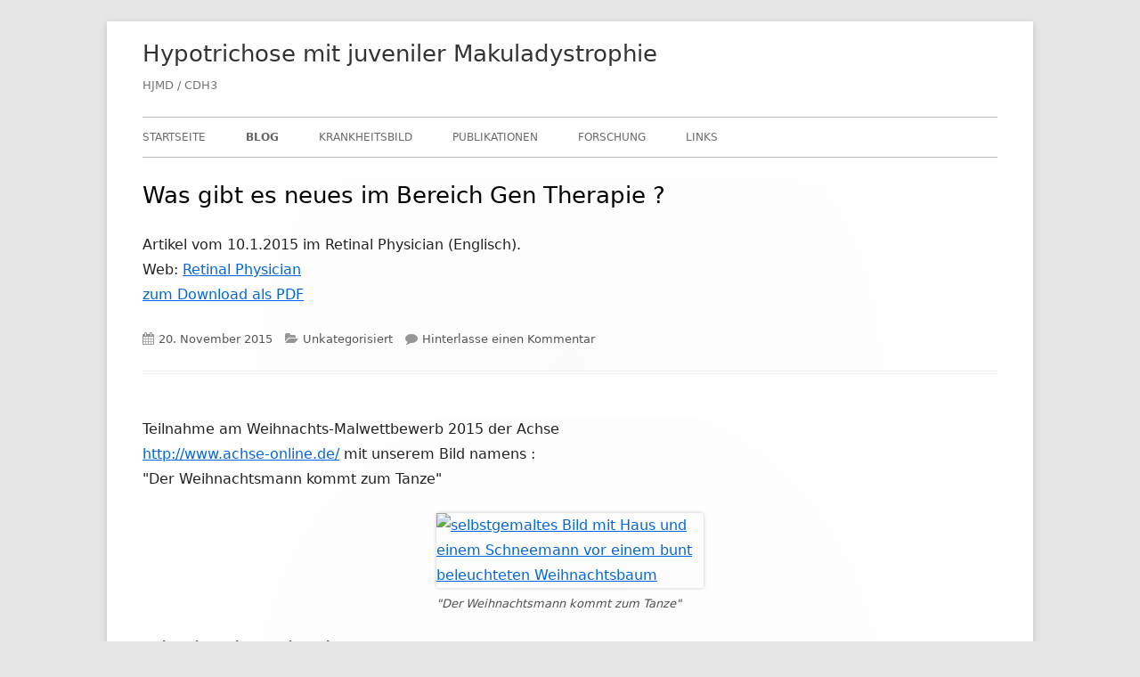

--- FILE ---
content_type: text/html; charset=UTF-8
request_url: https://www.hjmd.de/blog/page/22/
body_size: 12659
content:
<!doctype html>


<!--[if IE 8]>
<html class="ie ie8 no-js" lang="de">
<![endif]-->

<!--[if !(IE 8)]><!-->
<html lang="de" class="no-js">
<!--<![endif]-->
<head>
<!-- Global site tag (gtag.js) - Google Analytics -->
<script async src="https://www.googletagmanager.com/gtag/js?id=UA-137382553-1"></script>
<script>
  window.dataLayer = window.dataLayer || [];
  function gtag(){dataLayer.push(arguments);}
  gtag('js', new Date());

  gtag('config', 'UA-137382553-1');
</script>

<!-- Global site tag (gtag.js) - Google Analytics -->
<script async src="https://www.googletagmanager.com/gtag/js?id=UA-137382553-1"></script>
<script>
  window.dataLayer = window.dataLayer || [];
  function gtag(){dataLayer.push(arguments);}
  gtag('js', new Date());

  gtag('config', 'UA-137382553-1');
</script>


<meta charset="UTF-8" />
<meta name="viewport" content="width=device-width" />
<link rel="profile" href="http://gmpg.org/xfn/11" />
<link rel="profile" href="http://microformats.org/profile/specs" />
<link rel="profile" href="http://microformats.org/profile/hatom" />


<script>(function(html){html.className = html.className.replace(/\bno-js\b/,'js')})(document.documentElement);</script>
<title>Blog &#8211; Seite 22 &#8211; Hypotrichose mit juveniler Makuladystrophie</title>
<meta name='robots' content='max-image-preview:large' />

		<!-- Meta Tag Manager -->
		<meta name="description" content="Hypotrichose mit juveniler Makuladistrophie,ein äußerst seltenes Krankheitsbild  gekennzeichnet durch spärlichen Haarwuchs von Geburt an und fortschreitender  Makuladegeneration" />
		<meta name="keywords" content="Hypotrichose, Makuladystrophie, Hypotrichose mit juveniler Makuladistrophie, HJMD, CDH3, P-Cadherin, Pigmentepithelverschiebung, Exon skipping, CRISPR/Cas, Gentherapie, Stop-Codon, Read Through Therapie, Nonsens Mutation, Translational read-through, nonsense mutations, retinal disorders, rare desease, Ataluren, retinal pigment epithelial cell, Translarna, nonsene mediated mRNA-decay, trunkiertes Protein" />
		<meta name="robots" content="index, follow" />
		<meta name="page-topic" content="Medizin" />
		<meta name="revisit-after" content="3 month" />
		<meta name="page-type" content="Private Homepage" />
		<meta name="content-language" content="de" />
		<!-- / Meta Tag Manager -->
<link rel="alternate" type="application/rss+xml" title="Hypotrichose mit juveniler Makuladystrophie &raquo; Feed" href="https://www.hjmd.de/feed/" />
<link rel="alternate" type="application/rss+xml" title="Hypotrichose mit juveniler Makuladystrophie &raquo; Kommentar-Feed" href="https://www.hjmd.de/comments/feed/" />
<style id='wp-img-auto-sizes-contain-inline-css' type='text/css'>
img:is([sizes=auto i],[sizes^="auto," i]){contain-intrinsic-size:3000px 1500px}
/*# sourceURL=wp-img-auto-sizes-contain-inline-css */
</style>
<style id='wp-emoji-styles-inline-css' type='text/css'>

	img.wp-smiley, img.emoji {
		display: inline !important;
		border: none !important;
		box-shadow: none !important;
		height: 1em !important;
		width: 1em !important;
		margin: 0 0.07em !important;
		vertical-align: -0.1em !important;
		background: none !important;
		padding: 0 !important;
	}
/*# sourceURL=wp-emoji-styles-inline-css */
</style>
<style id='wp-block-library-inline-css' type='text/css'>
:root{--wp-block-synced-color:#7a00df;--wp-block-synced-color--rgb:122,0,223;--wp-bound-block-color:var(--wp-block-synced-color);--wp-editor-canvas-background:#ddd;--wp-admin-theme-color:#007cba;--wp-admin-theme-color--rgb:0,124,186;--wp-admin-theme-color-darker-10:#006ba1;--wp-admin-theme-color-darker-10--rgb:0,107,160.5;--wp-admin-theme-color-darker-20:#005a87;--wp-admin-theme-color-darker-20--rgb:0,90,135;--wp-admin-border-width-focus:2px}@media (min-resolution:192dpi){:root{--wp-admin-border-width-focus:1.5px}}.wp-element-button{cursor:pointer}:root .has-very-light-gray-background-color{background-color:#eee}:root .has-very-dark-gray-background-color{background-color:#313131}:root .has-very-light-gray-color{color:#eee}:root .has-very-dark-gray-color{color:#313131}:root .has-vivid-green-cyan-to-vivid-cyan-blue-gradient-background{background:linear-gradient(135deg,#00d084,#0693e3)}:root .has-purple-crush-gradient-background{background:linear-gradient(135deg,#34e2e4,#4721fb 50%,#ab1dfe)}:root .has-hazy-dawn-gradient-background{background:linear-gradient(135deg,#faaca8,#dad0ec)}:root .has-subdued-olive-gradient-background{background:linear-gradient(135deg,#fafae1,#67a671)}:root .has-atomic-cream-gradient-background{background:linear-gradient(135deg,#fdd79a,#004a59)}:root .has-nightshade-gradient-background{background:linear-gradient(135deg,#330968,#31cdcf)}:root .has-midnight-gradient-background{background:linear-gradient(135deg,#020381,#2874fc)}:root{--wp--preset--font-size--normal:16px;--wp--preset--font-size--huge:42px}.has-regular-font-size{font-size:1em}.has-larger-font-size{font-size:2.625em}.has-normal-font-size{font-size:var(--wp--preset--font-size--normal)}.has-huge-font-size{font-size:var(--wp--preset--font-size--huge)}.has-text-align-center{text-align:center}.has-text-align-left{text-align:left}.has-text-align-right{text-align:right}.has-fit-text{white-space:nowrap!important}#end-resizable-editor-section{display:none}.aligncenter{clear:both}.items-justified-left{justify-content:flex-start}.items-justified-center{justify-content:center}.items-justified-right{justify-content:flex-end}.items-justified-space-between{justify-content:space-between}.screen-reader-text{border:0;clip-path:inset(50%);height:1px;margin:-1px;overflow:hidden;padding:0;position:absolute;width:1px;word-wrap:normal!important}.screen-reader-text:focus{background-color:#ddd;clip-path:none;color:#444;display:block;font-size:1em;height:auto;left:5px;line-height:normal;padding:15px 23px 14px;text-decoration:none;top:5px;width:auto;z-index:100000}html :where(.has-border-color){border-style:solid}html :where([style*=border-top-color]){border-top-style:solid}html :where([style*=border-right-color]){border-right-style:solid}html :where([style*=border-bottom-color]){border-bottom-style:solid}html :where([style*=border-left-color]){border-left-style:solid}html :where([style*=border-width]){border-style:solid}html :where([style*=border-top-width]){border-top-style:solid}html :where([style*=border-right-width]){border-right-style:solid}html :where([style*=border-bottom-width]){border-bottom-style:solid}html :where([style*=border-left-width]){border-left-style:solid}html :where(img[class*=wp-image-]){height:auto;max-width:100%}:where(figure){margin:0 0 1em}html :where(.is-position-sticky){--wp-admin--admin-bar--position-offset:var(--wp-admin--admin-bar--height,0px)}@media screen and (max-width:600px){html :where(.is-position-sticky){--wp-admin--admin-bar--position-offset:0px}}

/*# sourceURL=wp-block-library-inline-css */
</style><style id='global-styles-inline-css' type='text/css'>
:root{--wp--preset--aspect-ratio--square: 1;--wp--preset--aspect-ratio--4-3: 4/3;--wp--preset--aspect-ratio--3-4: 3/4;--wp--preset--aspect-ratio--3-2: 3/2;--wp--preset--aspect-ratio--2-3: 2/3;--wp--preset--aspect-ratio--16-9: 16/9;--wp--preset--aspect-ratio--9-16: 9/16;--wp--preset--color--black: #000000;--wp--preset--color--cyan-bluish-gray: #abb8c3;--wp--preset--color--white: #ffffff;--wp--preset--color--pale-pink: #f78da7;--wp--preset--color--vivid-red: #cf2e2e;--wp--preset--color--luminous-vivid-orange: #ff6900;--wp--preset--color--luminous-vivid-amber: #fcb900;--wp--preset--color--light-green-cyan: #7bdcb5;--wp--preset--color--vivid-green-cyan: #00d084;--wp--preset--color--pale-cyan-blue: #8ed1fc;--wp--preset--color--vivid-cyan-blue: #0693e3;--wp--preset--color--vivid-purple: #9b51e0;--wp--preset--gradient--vivid-cyan-blue-to-vivid-purple: linear-gradient(135deg,rgb(6,147,227) 0%,rgb(155,81,224) 100%);--wp--preset--gradient--light-green-cyan-to-vivid-green-cyan: linear-gradient(135deg,rgb(122,220,180) 0%,rgb(0,208,130) 100%);--wp--preset--gradient--luminous-vivid-amber-to-luminous-vivid-orange: linear-gradient(135deg,rgb(252,185,0) 0%,rgb(255,105,0) 100%);--wp--preset--gradient--luminous-vivid-orange-to-vivid-red: linear-gradient(135deg,rgb(255,105,0) 0%,rgb(207,46,46) 100%);--wp--preset--gradient--very-light-gray-to-cyan-bluish-gray: linear-gradient(135deg,rgb(238,238,238) 0%,rgb(169,184,195) 100%);--wp--preset--gradient--cool-to-warm-spectrum: linear-gradient(135deg,rgb(74,234,220) 0%,rgb(151,120,209) 20%,rgb(207,42,186) 40%,rgb(238,44,130) 60%,rgb(251,105,98) 80%,rgb(254,248,76) 100%);--wp--preset--gradient--blush-light-purple: linear-gradient(135deg,rgb(255,206,236) 0%,rgb(152,150,240) 100%);--wp--preset--gradient--blush-bordeaux: linear-gradient(135deg,rgb(254,205,165) 0%,rgb(254,45,45) 50%,rgb(107,0,62) 100%);--wp--preset--gradient--luminous-dusk: linear-gradient(135deg,rgb(255,203,112) 0%,rgb(199,81,192) 50%,rgb(65,88,208) 100%);--wp--preset--gradient--pale-ocean: linear-gradient(135deg,rgb(255,245,203) 0%,rgb(182,227,212) 50%,rgb(51,167,181) 100%);--wp--preset--gradient--electric-grass: linear-gradient(135deg,rgb(202,248,128) 0%,rgb(113,206,126) 100%);--wp--preset--gradient--midnight: linear-gradient(135deg,rgb(2,3,129) 0%,rgb(40,116,252) 100%);--wp--preset--font-size--small: 13px;--wp--preset--font-size--medium: 20px;--wp--preset--font-size--large: 36px;--wp--preset--font-size--x-large: 42px;--wp--preset--spacing--20: 0.44rem;--wp--preset--spacing--30: 0.67rem;--wp--preset--spacing--40: 1rem;--wp--preset--spacing--50: 1.5rem;--wp--preset--spacing--60: 2.25rem;--wp--preset--spacing--70: 3.38rem;--wp--preset--spacing--80: 5.06rem;--wp--preset--shadow--natural: 6px 6px 9px rgba(0, 0, 0, 0.2);--wp--preset--shadow--deep: 12px 12px 50px rgba(0, 0, 0, 0.4);--wp--preset--shadow--sharp: 6px 6px 0px rgba(0, 0, 0, 0.2);--wp--preset--shadow--outlined: 6px 6px 0px -3px rgb(255, 255, 255), 6px 6px rgb(0, 0, 0);--wp--preset--shadow--crisp: 6px 6px 0px rgb(0, 0, 0);}:where(.is-layout-flex){gap: 0.5em;}:where(.is-layout-grid){gap: 0.5em;}body .is-layout-flex{display: flex;}.is-layout-flex{flex-wrap: wrap;align-items: center;}.is-layout-flex > :is(*, div){margin: 0;}body .is-layout-grid{display: grid;}.is-layout-grid > :is(*, div){margin: 0;}:where(.wp-block-columns.is-layout-flex){gap: 2em;}:where(.wp-block-columns.is-layout-grid){gap: 2em;}:where(.wp-block-post-template.is-layout-flex){gap: 1.25em;}:where(.wp-block-post-template.is-layout-grid){gap: 1.25em;}.has-black-color{color: var(--wp--preset--color--black) !important;}.has-cyan-bluish-gray-color{color: var(--wp--preset--color--cyan-bluish-gray) !important;}.has-white-color{color: var(--wp--preset--color--white) !important;}.has-pale-pink-color{color: var(--wp--preset--color--pale-pink) !important;}.has-vivid-red-color{color: var(--wp--preset--color--vivid-red) !important;}.has-luminous-vivid-orange-color{color: var(--wp--preset--color--luminous-vivid-orange) !important;}.has-luminous-vivid-amber-color{color: var(--wp--preset--color--luminous-vivid-amber) !important;}.has-light-green-cyan-color{color: var(--wp--preset--color--light-green-cyan) !important;}.has-vivid-green-cyan-color{color: var(--wp--preset--color--vivid-green-cyan) !important;}.has-pale-cyan-blue-color{color: var(--wp--preset--color--pale-cyan-blue) !important;}.has-vivid-cyan-blue-color{color: var(--wp--preset--color--vivid-cyan-blue) !important;}.has-vivid-purple-color{color: var(--wp--preset--color--vivid-purple) !important;}.has-black-background-color{background-color: var(--wp--preset--color--black) !important;}.has-cyan-bluish-gray-background-color{background-color: var(--wp--preset--color--cyan-bluish-gray) !important;}.has-white-background-color{background-color: var(--wp--preset--color--white) !important;}.has-pale-pink-background-color{background-color: var(--wp--preset--color--pale-pink) !important;}.has-vivid-red-background-color{background-color: var(--wp--preset--color--vivid-red) !important;}.has-luminous-vivid-orange-background-color{background-color: var(--wp--preset--color--luminous-vivid-orange) !important;}.has-luminous-vivid-amber-background-color{background-color: var(--wp--preset--color--luminous-vivid-amber) !important;}.has-light-green-cyan-background-color{background-color: var(--wp--preset--color--light-green-cyan) !important;}.has-vivid-green-cyan-background-color{background-color: var(--wp--preset--color--vivid-green-cyan) !important;}.has-pale-cyan-blue-background-color{background-color: var(--wp--preset--color--pale-cyan-blue) !important;}.has-vivid-cyan-blue-background-color{background-color: var(--wp--preset--color--vivid-cyan-blue) !important;}.has-vivid-purple-background-color{background-color: var(--wp--preset--color--vivid-purple) !important;}.has-black-border-color{border-color: var(--wp--preset--color--black) !important;}.has-cyan-bluish-gray-border-color{border-color: var(--wp--preset--color--cyan-bluish-gray) !important;}.has-white-border-color{border-color: var(--wp--preset--color--white) !important;}.has-pale-pink-border-color{border-color: var(--wp--preset--color--pale-pink) !important;}.has-vivid-red-border-color{border-color: var(--wp--preset--color--vivid-red) !important;}.has-luminous-vivid-orange-border-color{border-color: var(--wp--preset--color--luminous-vivid-orange) !important;}.has-luminous-vivid-amber-border-color{border-color: var(--wp--preset--color--luminous-vivid-amber) !important;}.has-light-green-cyan-border-color{border-color: var(--wp--preset--color--light-green-cyan) !important;}.has-vivid-green-cyan-border-color{border-color: var(--wp--preset--color--vivid-green-cyan) !important;}.has-pale-cyan-blue-border-color{border-color: var(--wp--preset--color--pale-cyan-blue) !important;}.has-vivid-cyan-blue-border-color{border-color: var(--wp--preset--color--vivid-cyan-blue) !important;}.has-vivid-purple-border-color{border-color: var(--wp--preset--color--vivid-purple) !important;}.has-vivid-cyan-blue-to-vivid-purple-gradient-background{background: var(--wp--preset--gradient--vivid-cyan-blue-to-vivid-purple) !important;}.has-light-green-cyan-to-vivid-green-cyan-gradient-background{background: var(--wp--preset--gradient--light-green-cyan-to-vivid-green-cyan) !important;}.has-luminous-vivid-amber-to-luminous-vivid-orange-gradient-background{background: var(--wp--preset--gradient--luminous-vivid-amber-to-luminous-vivid-orange) !important;}.has-luminous-vivid-orange-to-vivid-red-gradient-background{background: var(--wp--preset--gradient--luminous-vivid-orange-to-vivid-red) !important;}.has-very-light-gray-to-cyan-bluish-gray-gradient-background{background: var(--wp--preset--gradient--very-light-gray-to-cyan-bluish-gray) !important;}.has-cool-to-warm-spectrum-gradient-background{background: var(--wp--preset--gradient--cool-to-warm-spectrum) !important;}.has-blush-light-purple-gradient-background{background: var(--wp--preset--gradient--blush-light-purple) !important;}.has-blush-bordeaux-gradient-background{background: var(--wp--preset--gradient--blush-bordeaux) !important;}.has-luminous-dusk-gradient-background{background: var(--wp--preset--gradient--luminous-dusk) !important;}.has-pale-ocean-gradient-background{background: var(--wp--preset--gradient--pale-ocean) !important;}.has-electric-grass-gradient-background{background: var(--wp--preset--gradient--electric-grass) !important;}.has-midnight-gradient-background{background: var(--wp--preset--gradient--midnight) !important;}.has-small-font-size{font-size: var(--wp--preset--font-size--small) !important;}.has-medium-font-size{font-size: var(--wp--preset--font-size--medium) !important;}.has-large-font-size{font-size: var(--wp--preset--font-size--large) !important;}.has-x-large-font-size{font-size: var(--wp--preset--font-size--x-large) !important;}
/*# sourceURL=global-styles-inline-css */
</style>

<style id='classic-theme-styles-inline-css' type='text/css'>
/*! This file is auto-generated */
.wp-block-button__link{color:#fff;background-color:#32373c;border-radius:9999px;box-shadow:none;text-decoration:none;padding:calc(.667em + 2px) calc(1.333em + 2px);font-size:1.125em}.wp-block-file__button{background:#32373c;color:#fff;text-decoration:none}
/*# sourceURL=/wp-includes/css/classic-themes.min.css */
</style>
<link rel='stylesheet' id='ui-font-css' href='https://www.hjmd.de/wp-content/plugins/wp-accessibility/toolbar/fonts/css/a11y-toolbar.css?ver=2.3.0' type='text/css' media='all' />
<link rel='stylesheet' id='wpa-toolbar-css' href='https://www.hjmd.de/wp-content/plugins/wp-accessibility/toolbar/css/a11y.css?ver=2.3.0' type='text/css' media='all' />
<style id='wpa-toolbar-inline-css' type='text/css'>
.a11y-toolbar ul li button { font-size: 1.5em !important; }
/*# sourceURL=wpa-toolbar-inline-css */
</style>
<link rel='stylesheet' id='ui-fontsize.css-css' href='https://www.hjmd.de/wp-content/plugins/wp-accessibility/toolbar/css/a11y-fontsize.css?ver=2.3.0' type='text/css' media='all' />
<style id='ui-fontsize.css-inline-css' type='text/css'>
html { --wpa-font-size: clamp( 24px, 1.5rem, 36px ); --wpa-h1-size : clamp( 48px, 3rem, 72px ); --wpa-h2-size : clamp( 40px, 2.5rem, 60px ); --wpa-h3-size : clamp( 32px, 2rem, 48px ); --wpa-h4-size : clamp( 28px, 1.75rem, 42px ); --wpa-sub-list-size: 1.1em; --wpa-sub-sub-list-size: 1em; } 
/*# sourceURL=ui-fontsize.css-inline-css */
</style>
<link rel='stylesheet' id='wpa-style-css' href='https://www.hjmd.de/wp-content/plugins/wp-accessibility/css/wpa-style.css?ver=2.3.0' type='text/css' media='all' />
<style id='wpa-style-inline-css' type='text/css'>
:root { --admin-bar-top : 7px; }
/*# sourceURL=wpa-style-inline-css */
</style>
<link rel='stylesheet' id='font-awesome-css' href='https://www.hjmd.de/wp-content/themes/tiny-framework/fonts/font-awesome/css/font-awesome.min.css?ver=4.7.0' type='text/css' media='all' />
<link rel='stylesheet' id='tinyframework-style-css' href='https://www.hjmd.de/wp-content/themes/tiny-framework/style.css?ver=2.3.1' type='text/css' media='all' />
<script type="text/javascript" src="https://www.hjmd.de/wp-includes/js/jquery/jquery.min.js?ver=3.7.1" id="jquery-core-js"></script>
<script type="text/javascript" src="https://www.hjmd.de/wp-includes/js/jquery/jquery-migrate.min.js?ver=3.4.1" id="jquery-migrate-js"></script>
<link rel="https://api.w.org/" href="https://www.hjmd.de/wp-json/" /><link rel="EditURI" type="application/rsd+xml" title="RSD" href="https://www.hjmd.de/xmlrpc.php?rsd" />
<meta name="generator" content="WordPress 6.9" />
<style type="text/css" media="screen">input#akismet_privacy_check { float: left; margin: 7px 7px 7px 0; width: 13px; }</style><!-- Analytics by WP Statistics - https://wp-statistics.com -->
<link rel="icon" href="https://www.hjmd.de/wp-content/uploads/2016/06/cropped-icon-1-32x32.png" sizes="32x32" />
<link rel="icon" href="https://www.hjmd.de/wp-content/uploads/2016/06/cropped-icon-1-192x192.png" sizes="192x192" />
<link rel="apple-touch-icon" href="https://www.hjmd.de/wp-content/uploads/2016/06/cropped-icon-1-180x180.png" />
<meta name="msapplication-TileImage" content="https://www.hjmd.de/wp-content/uploads/2016/06/cropped-icon-1-270x270.png" />

</head>

<body class="blog paged paged-22 wp-theme-tiny-framework hfeed h-feed feed single-author header-image-no full-width list-view footer-widgets" itemscope="" itemtype="https://schema.org/CollectionPage">


<span class="skiplink"><a class="screen-reader-text" href="#content" title="Springe zum Inhalt">Springe zum Inhalt</a></span>


<noscript>
	<div id="no-javascript">
		Die erweiterten Funktionen dieser Webseite erfordern dass du JavaScript im Browser aktivierst. Vielen Dank!	</div>
</noscript>

<div id="page" class="site">

	
	<header id="masthead" class="site-header" itemscope="itemscope" itemtype="https://schema.org/WPHeader">

		
		<div class="site-branding" itemprop="publisher" itemscope="itemscope" itemtype="https://schema.org/Organization">

			
			<div id="site-title-wrapper">

				
						<p id="site-title" itemprop="name" class="p-name site-title"><a href="https://www.hjmd.de/" rel="home" itemprop="url" class="u-url url">Hypotrichose mit juveniler Makuladystrophie</a></p>

					
						<p id="site-description" itemprop="description" class="p-summary e-content site-description">HJMD / CDH3</p>

					
			</div><!-- #site-title-wrapper -->

		</div><!-- .site-branding -->

		
		<nav id="site-navigation" class="main-navigation" aria-label="Prim&auml;res Men&uuml;" itemscope="itemscope" itemtype="https://schema.org/SiteNavigationElement">

			<h2 class="screen-reader-text">Prim&auml;res Men&uuml;</h2>
			<button class="menu-toggle" aria-controls="primary-menu" aria-expanded="false">Men&uuml;</button>

			
			<div class="search-box-wrapper search-container-mobile">
				<div class="search-box">
					<form itemprop="potentialAction" itemscope itemtype="http://schema.org/SearchAction" role="search" method="get" class="search-form" action="https://www.hjmd.de/">
				<label>
					<span class="screen-reader-text">Suche nach:</span>
					<input type="search" itemprop="query-input" class="search-field" placeholder="Suchen …" value="" name="s" />
				</label>
				<input type="submit" class="search-submit" value="Suchen" />
			<meta itemprop="target" content="https://www.hjmd.de/?s={search} "/></form>				</div>
			</div>

			<!--<button class="go-to-top"><a href="#page"><span class="icon-webfont fa-chevron-circle-up" aria-hidden="true"></span></a></button>-->

			<div class="menu-hauptmenu-container"><ul id="primary-menu" class="nav-menu"><li id="menu-item-72" class="menu-item menu-item-type-post_type menu-item-object-page menu-item-home menu-item-72"><a href="https://www.hjmd.de/">Startseite</a></li>
<li id="menu-item-67" class="menu-item menu-item-type-post_type menu-item-object-page current-menu-item page_item page-item-64 current_page_item current_page_parent menu-item-67"><a href="https://www.hjmd.de/blog/" aria-current="page">Blog</a></li>
<li id="menu-item-80" class="menu-item menu-item-type-post_type menu-item-object-page menu-item-80"><a href="https://www.hjmd.de/krankheitsbild/">Krankheitsbild</a></li>
<li id="menu-item-79" class="menu-item menu-item-type-post_type menu-item-object-page menu-item-79"><a href="https://www.hjmd.de/publikationen/">Publikationen</a></li>
<li id="menu-item-84" class="menu-item menu-item-type-post_type menu-item-object-page menu-item-84"><a href="https://www.hjmd.de/forschung/">Forschung</a></li>
<li id="menu-item-87" class="menu-item menu-item-type-post_type menu-item-object-page menu-item-87"><a href="https://www.hjmd.de/links/">Links</a></li>
</ul></div>
		</nav><!-- #site-navigation -->

		<!-- Custom Header - Start -->

		
		
			
		
		<!-- Custom Header - End -->

		
	</header><!-- .site-header -->

	
	<div id="content" class="site-content">

	<div id="primary" class="content-area">

		
		<main id="main" class="site-main" itemscope="itemscope" itemprop="mainContentOfPage">

			
		
							<header>
					<h1 class="page-title screen-reader-text" itemprop="headline">Blog</h1>
				</header>
			
			
	
	<article id="post-141" class="post-141 post type-post status-publish format-standard category-unkategorisiert h-entry hentry h-as-article" itemscope="" itemtype="https://schema.org/Article">

		
		
		<header class="entry-header">

			
				
				<h2 class="entry-title" itemprop="headline">

					<a href="https://www.hjmd.de/2015/11/20/was-gibt-es-neues-im-bereich-gen-therapie/" rel="bookmark" itemprop="url">Was gibt es neues im Bereich Gen Therapie ?</a>
					
				</h2>

				
				
				<div class="entry-meta">

					<span class="byline"><span class="author vcard" itemprop="author" itemscope="itemscope" itemtype="https://schema.org/Person"><span class="screen-reader-text">Autor </span><a class="url fn n" href="https://www.hjmd.de/author/bazoka-joe/" rel="author" itemprop="url name">Matze</a></span></span><span class="posted-on"><span class="screen-reader-text">Ver&ouml;ffentlicht am </span><a href="https://www.hjmd.de/2015/11/20/was-gibt-es-neues-im-bereich-gen-therapie/" rel="bookmark"><time class="entry-date published" datetime="2015-11-20T20:00:32+01:00" itemprop="dateModified datePublished">20. November 2015</time><time class="updated" datetime="2016-06-25T01:23:22+02:00">25. Juni 2016</time></a></span><span class="comments-link"><a href="https://www.hjmd.de/2015/11/20/was-gibt-es-neues-im-bereich-gen-therapie/#respond">Hinterlasse einen Kommentar<span class="screen-reader-text"> zu Was gibt es neues im Bereich Gen Therapie ?</span></a></span>
				</div><!-- .entry-meta -->

			
		</header><!-- .entry-header -->

		
			<div class="entry-content" itemprop="articleBody">

				<p>Artikel vom 10.1.2015 im Retinal Physician (Englisch).<br />
Web: <a href="http://www.retinalphysician.com/" target="_blank">Retinal Physician</a><br />
<a href="http://wp.hjmd.de/wp-content/uploads/2016/06/Retinal_Physician.pdf" target="_blank">zum Download als PDF</a></p>

			</div><!-- .entry-content -->

		
		<footer class="entry-meta">

			<span class="posted-on"><span class="screen-reader-text">Ver&ouml;ffentlicht am </span><a href="https://www.hjmd.de/2015/11/20/was-gibt-es-neues-im-bereich-gen-therapie/" rel="bookmark"><time class="entry-date published" datetime="2015-11-20T20:00:32+01:00" itemprop="datePublished">20. November 2015</time><time class="updated" datetime="2016-06-25T01:23:22+02:00">25. Juni 2016</time></a></span><span class="cat-links" itemprop="articleSection"><span class="screen-reader-text">Kategorien </span><a href="https://www.hjmd.de/category/unkategorisiert/" rel="category tag">Unkategorisiert</a></span><span class="comments-link"><a href="https://www.hjmd.de/2015/11/20/was-gibt-es-neues-im-bereich-gen-therapie/#respond">Hinterlasse einen Kommentar<span class="screen-reader-text"> zu Was gibt es neues im Bereich Gen Therapie ?</span></a></span>
			
		</footer><!-- .entry-meta -->

		
	</article><!-- #post-141 -->

	
	
	<article id="post-139" class="post-139 post type-post status-publish format-image category-unkategorisiert post_format-post-format-image h-entry hentry h-as-image" itemscope="" itemtype="https://schema.org/Article">

		
		<div class="entry-content" itemprop="articleBody">

			<p>Teilnahme am Weihnachts-Malwettbewerb 2015 der Achse<br />
<a href="http://www.achse-online.de/" target="_blank">http://www.achse-online.de/</a> mit unserem Bild namens :<br />
"Der Weihnachtsmann kommt zum Tanze"</p>
<figure id="attachment_137" aria-describedby="caption-attachment-137" style="width: 300px" class="wp-caption alignnone"><a href="http://wp.hjmd.de/wp-content/uploads/2016/06/Bild_gross_Weihnacht_15.jpg" target="_blank"><img fetchpriority="high" decoding="async" class="wp-image-137 size-medium" src="http://wp.hjmd.de/wp-content/uploads/2016/06/Bild_klein_Weihnacht_15-300x212.jpg" alt="selbstgemaltes Bild mit Haus und einem Schneemann vor einem bunt beleuchteten Weihnachtsbaum" width="300" height="212" srcset="https://www.hjmd.de/wp-content/uploads/2016/06/Bild_klein_Weihnacht_15-300x212.jpg 300w, https://www.hjmd.de/wp-content/uploads/2016/06/Bild_klein_Weihnacht_15-768x543.jpg 768w, https://www.hjmd.de/wp-content/uploads/2016/06/Bild_klein_Weihnacht_15.jpg 877w" sizes="(max-width: 300px) 100vw, 300px" /></a><figcaption id="caption-attachment-137" class="wp-caption-text">"Der Weihnachtsmann kommt zum Tanze"</figcaption></figure>

		</div><!-- .entry-content -->

		<footer class="entry-meta">

			<h2 class="entry-title" itemprop="headline"><a href="https://www.hjmd.de/2015/11/12/139/" rel="bookmark" itemprop="url">Malwettbewerb 2015 der Achse</a></h2>
			<span class="entry-format"><span class="screen-reader-text">Format </span><a href="https://www.hjmd.de/type/image/">Bild</a></span><span class="posted-on"><span class="screen-reader-text">Ver&ouml;ffentlicht am </span><a href="https://www.hjmd.de/2015/11/12/139/" rel="bookmark"><time class="entry-date published" datetime="2015-11-12T20:00:29+01:00" itemprop="datePublished">12. November 2015</time><time class="updated" datetime="2016-06-25T23:24:49+02:00">25. Juni 2016</time></a></span><span class="cat-links" itemprop="articleSection"><span class="screen-reader-text">Kategorien </span><a href="https://www.hjmd.de/category/unkategorisiert/" rel="category tag">Unkategorisiert</a></span><span class="comments-link"><a href="https://www.hjmd.de/2015/11/12/139/#respond">Hinterlasse einen Kommentar<span class="screen-reader-text"> zu Malwettbewerb 2015 der Achse</span></a></span>
		</footer><!-- .entry-meta -->

		
	</article><!-- #post-139 -->

	
	
	<article id="post-133" class="post-133 post type-post status-publish format-standard category-unkategorisiert h-entry hentry h-as-article" itemscope="" itemtype="https://schema.org/Article">

		
		
		<header class="entry-header">

			
				
				<h2 class="entry-title" itemprop="headline">

					<a href="https://www.hjmd.de/2015/11/11/online-profile-aktualisiert/" rel="bookmark" itemprop="url">Online Profile aktualisiert</a>
					
				</h2>

				
				
				<div class="entry-meta">

					<span class="byline"><span class="author vcard" itemprop="author" itemscope="itemscope" itemtype="https://schema.org/Person"><span class="screen-reader-text">Autor </span><a class="url fn n" href="https://www.hjmd.de/author/bazoka-joe/" rel="author" itemprop="url name">Matze</a></span></span><span class="posted-on"><span class="screen-reader-text">Ver&ouml;ffentlicht am </span><a href="https://www.hjmd.de/2015/11/11/online-profile-aktualisiert/" rel="bookmark"><time class="entry-date published" datetime="2015-11-11T20:00:43+01:00" itemprop="dateModified datePublished">11. November 2015</time><time class="updated" datetime="2016-06-25T01:13:19+02:00">25. Juni 2016</time></a></span><span class="comments-link"><a href="https://www.hjmd.de/2015/11/11/online-profile-aktualisiert/#respond">Hinterlasse einen Kommentar<span class="screen-reader-text"> zu Online Profile aktualisiert</span></a></span>
				</div><!-- .entry-meta -->

			
		</header><!-- .entry-header -->

		
			<div class="entry-content" itemprop="articleBody">

				<p style="text-align: left;">Online Profile aktualisiert mit Verweis auf <a href="http:www.hjmd.de" target="_blank">http:www.hjmd.de</a><br />
bei <a href="https://www.myretinatracker.org" target="_blank">https://www.myretinatracker.org</a>/ und <a href="https://www.rareconnect.org/de" target="_blank">https://www.rareconnect.org/de</a></p>

			</div><!-- .entry-content -->

		
		<footer class="entry-meta">

			<span class="posted-on"><span class="screen-reader-text">Ver&ouml;ffentlicht am </span><a href="https://www.hjmd.de/2015/11/11/online-profile-aktualisiert/" rel="bookmark"><time class="entry-date published" datetime="2015-11-11T20:00:43+01:00" itemprop="datePublished">11. November 2015</time><time class="updated" datetime="2016-06-25T01:13:19+02:00">25. Juni 2016</time></a></span><span class="cat-links" itemprop="articleSection"><span class="screen-reader-text">Kategorien </span><a href="https://www.hjmd.de/category/unkategorisiert/" rel="category tag">Unkategorisiert</a></span><span class="comments-link"><a href="https://www.hjmd.de/2015/11/11/online-profile-aktualisiert/#respond">Hinterlasse einen Kommentar<span class="screen-reader-text"> zu Online Profile aktualisiert</span></a></span>
			
		</footer><!-- .entry-meta -->

		
	</article><!-- #post-133 -->

	
	
	<article id="post-131" class="post-131 post type-post status-publish format-standard category-hjmd h-entry hentry h-as-article" itemscope="" itemtype="https://schema.org/Article">

		
		
		<header class="entry-header">

			
				
				<h2 class="entry-title" itemprop="headline">

					<a href="https://www.hjmd.de/2015/11/10/email-aus-london-vom-moorfields-eye-hospital-erhalten/" rel="bookmark" itemprop="url">Email aus London vom Moorfields Eye Hospital erhalten.</a>
					
				</h2>

				
				
				<div class="entry-meta">

					<span class="byline"><span class="author vcard" itemprop="author" itemscope="itemscope" itemtype="https://schema.org/Person"><span class="screen-reader-text">Autor </span><a class="url fn n" href="https://www.hjmd.de/author/bazoka-joe/" rel="author" itemprop="url name">Matze</a></span></span><span class="posted-on"><span class="screen-reader-text">Ver&ouml;ffentlicht am </span><a href="https://www.hjmd.de/2015/11/10/email-aus-london-vom-moorfields-eye-hospital-erhalten/" rel="bookmark"><time class="entry-date published" datetime="2015-11-10T20:00:26+01:00" itemprop="dateModified datePublished">10. November 2015</time><time class="updated" datetime="2016-06-25T01:11:38+02:00">25. Juni 2016</time></a></span><span class="comments-link"><a href="https://www.hjmd.de/2015/11/10/email-aus-london-vom-moorfields-eye-hospital-erhalten/#respond">Hinterlasse einen Kommentar<span class="screen-reader-text"> zu Email aus London vom Moorfields Eye Hospital erhalten.</span></a></span>
				</div><!-- .entry-meta -->

			
		</header><!-- .entry-header -->

		
			<div class="entry-content" itemprop="articleBody">

				<p>Ursprünglich hatte ich einen Fragekatalog im Juli 2015 an verschiedene Klinken gesendet, und nun erstmals eine Antwort erhalten, worüber ich mich sehr freue und dankbar bin.</p>
<p>Mr.Kamron Khan MB BChir MA PhD FRCophth<br />
(ich werde an anderer Stelle diese Abkürzungen mal nachschlagen)<br />
Honorary Consultant Ophthalmologist Moorfields Eye Hospital, London and St. James's Hospital, LeedsNIHR Rare Disease Fellow, UCL</p>
<p>Kurzzusammenfassung sinngemäß:<br />
Ihm persönlich sind 3 Patienten bekannt, alle aus unterschiedlichen Familien stammend.<br />
Diese Patienten sind alle im jüngeren Alter, leider zeigen die Eltern derzeit kein großes Interesse an einer Kontaktaufnahme mit Betroffenen oder Angehörigen. Ihm sind weitere 3 Fälle bekannt in Großbritannien und Mr. Khan bemüht sich hier eine Kontaktaufnahme zu ermöglichen.<br />
Es gibt wohl unterschiedliche Sehstärken bei den Patienten variierend im Alter von 10 Jahre schlecht bis mit 30 Jahren noch gut. Bezüglich der Haaranomalie konnte er bei einem 9 jährigen Mädchen eine Haarstrukturveränderung erkennen, die Haare wurden leicht dicker.<br />
Auf den Wirkstoff PTC124 (Atakuren) angesprochen, bestätigt er die theoretische Möglichkeit eines Effektes, wenn der Wirkstoff zur Netzhaut oder den Haarfollikeln gelangen kann.<br />
Er beabsichtigt eine Publikation über die Erkrankung zu veröffentlichen.<br />
Insgesamt einer sehr netter, und fachlich fundierter Brief, der uns womöglich irgendwann mal auch auf eine Reise nach London führen wird. Wer weiß das schon…</p>

			</div><!-- .entry-content -->

		
		<footer class="entry-meta">

			<span class="posted-on"><span class="screen-reader-text">Ver&ouml;ffentlicht am </span><a href="https://www.hjmd.de/2015/11/10/email-aus-london-vom-moorfields-eye-hospital-erhalten/" rel="bookmark"><time class="entry-date published" datetime="2015-11-10T20:00:26+01:00" itemprop="datePublished">10. November 2015</time><time class="updated" datetime="2016-06-25T01:11:38+02:00">25. Juni 2016</time></a></span><span class="cat-links" itemprop="articleSection"><span class="screen-reader-text">Kategorien </span><a href="https://www.hjmd.de/category/hjmd/" rel="category tag">HJMD</a></span><span class="comments-link"><a href="https://www.hjmd.de/2015/11/10/email-aus-london-vom-moorfields-eye-hospital-erhalten/#respond">Hinterlasse einen Kommentar<span class="screen-reader-text"> zu Email aus London vom Moorfields Eye Hospital erhalten.</span></a></span>
			
		</footer><!-- .entry-meta -->

		
	</article><!-- #post-131 -->

	
	
	<article id="post-129" class="post-129 post type-post status-publish format-standard category-unkategorisiert h-entry hentry h-as-article" itemscope="" itemtype="https://schema.org/Article">

		
		
		<header class="entry-header">

			
				
				<h2 class="entry-title" itemprop="headline">

					<a href="https://www.hjmd.de/2015/11/05/pkb-krankheitsbild-aktualisiert/" rel="bookmark" itemprop="url">PKB &#038; Krankheitsbild aktualisiert</a>
					
				</h2>

				
				
				<div class="entry-meta">

					<span class="byline"><span class="author vcard" itemprop="author" itemscope="itemscope" itemtype="https://schema.org/Person"><span class="screen-reader-text">Autor </span><a class="url fn n" href="https://www.hjmd.de/author/bazoka-joe/" rel="author" itemprop="url name">Matze</a></span></span><span class="posted-on"><span class="screen-reader-text">Ver&ouml;ffentlicht am </span><a href="https://www.hjmd.de/2015/11/05/pkb-krankheitsbild-aktualisiert/" rel="bookmark"><time class="entry-date published" datetime="2015-11-05T20:00:34+01:00" itemprop="dateModified datePublished">5. November 2015</time><time class="updated" datetime="2016-06-25T01:10:23+02:00">25. Juni 2016</time></a></span><span class="comments-link"><a href="https://www.hjmd.de/2015/11/05/pkb-krankheitsbild-aktualisiert/#respond">Hinterlasse einen Kommentar<span class="screen-reader-text"> zu PKB &#038; Krankheitsbild aktualisiert</span></a></span>
				</div><!-- .entry-meta -->

			
		</header><!-- .entry-header -->

		
			<div class="entry-content" itemprop="articleBody">

				<p>Link se-atlas hinzugefügt.</p>

			</div><!-- .entry-content -->

		
		<footer class="entry-meta">

			<span class="posted-on"><span class="screen-reader-text">Ver&ouml;ffentlicht am </span><a href="https://www.hjmd.de/2015/11/05/pkb-krankheitsbild-aktualisiert/" rel="bookmark"><time class="entry-date published" datetime="2015-11-05T20:00:34+01:00" itemprop="datePublished">5. November 2015</time><time class="updated" datetime="2016-06-25T01:10:23+02:00">25. Juni 2016</time></a></span><span class="cat-links" itemprop="articleSection"><span class="screen-reader-text">Kategorien </span><a href="https://www.hjmd.de/category/unkategorisiert/" rel="category tag">Unkategorisiert</a></span><span class="comments-link"><a href="https://www.hjmd.de/2015/11/05/pkb-krankheitsbild-aktualisiert/#respond">Hinterlasse einen Kommentar<span class="screen-reader-text"> zu PKB &#038; Krankheitsbild aktualisiert</span></a></span>
			
		</footer><!-- .entry-meta -->

		
	</article><!-- #post-129 -->

	
	
	<article id="post-127" class="post-127 post type-post status-publish format-standard category-unkategorisiert h-entry hentry h-as-article" itemscope="" itemtype="https://schema.org/Article">

		
		
		<header class="entry-header">

			
				
				<h2 class="entry-title" itemprop="headline">

					<a href="https://www.hjmd.de/2015/11/05/fachliche-pruefung-der-patientenorientierte-krankheitsbeschreibung-pkb/" rel="bookmark" itemprop="url">Fachliche Prüfung der Patientenorientierte Krankheitsbeschreibung (PKB)</a>
					
				</h2>

				
				
				<div class="entry-meta">

					<span class="byline"><span class="author vcard" itemprop="author" itemscope="itemscope" itemtype="https://schema.org/Person"><span class="screen-reader-text">Autor </span><a class="url fn n" href="https://www.hjmd.de/author/bazoka-joe/" rel="author" itemprop="url name">Matze</a></span></span><span class="posted-on"><span class="screen-reader-text">Ver&ouml;ffentlicht am </span><a href="https://www.hjmd.de/2015/11/05/fachliche-pruefung-der-patientenorientierte-krankheitsbeschreibung-pkb/" rel="bookmark"><time class="entry-date published" datetime="2015-11-05T20:00:20+01:00" itemprop="dateModified datePublished">5. November 2015</time><time class="updated" datetime="2016-06-25T01:08:45+02:00">25. Juni 2016</time></a></span><span class="comments-link"><a href="https://www.hjmd.de/2015/11/05/fachliche-pruefung-der-patientenorientierte-krankheitsbeschreibung-pkb/#respond">Hinterlasse einen Kommentar<span class="screen-reader-text"> zu Fachliche Prüfung der Patientenorientierte Krankheitsbeschreibung (PKB)</span></a></span>
				</div><!-- .entry-meta -->

			
		</header><!-- .entry-header -->

		
			<div class="entry-content" itemprop="articleBody">

				<p style="text-align: left;">Fachliche Prüfung der Patientenorientierte Krankheitsbeschreibung (PKB) durch Prof. Dr. med. U. Kellner, Augenzentrum Siegburg erfolgt.<strong></p>
<p><a href="http://wp.hjmd.de/wp-content/uploads/2016/06/PKB_HJMD.pdf" target="_blank">PKB_HJMD</a><br />
</strong></p>

			</div><!-- .entry-content -->

		
		<footer class="entry-meta">

			<span class="posted-on"><span class="screen-reader-text">Ver&ouml;ffentlicht am </span><a href="https://www.hjmd.de/2015/11/05/fachliche-pruefung-der-patientenorientierte-krankheitsbeschreibung-pkb/" rel="bookmark"><time class="entry-date published" datetime="2015-11-05T20:00:20+01:00" itemprop="datePublished">5. November 2015</time><time class="updated" datetime="2016-06-25T01:08:45+02:00">25. Juni 2016</time></a></span><span class="cat-links" itemprop="articleSection"><span class="screen-reader-text">Kategorien </span><a href="https://www.hjmd.de/category/unkategorisiert/" rel="category tag">Unkategorisiert</a></span><span class="comments-link"><a href="https://www.hjmd.de/2015/11/05/fachliche-pruefung-der-patientenorientierte-krankheitsbeschreibung-pkb/#respond">Hinterlasse einen Kommentar<span class="screen-reader-text"> zu Fachliche Prüfung der Patientenorientierte Krankheitsbeschreibung (PKB)</span></a></span>
			
		</footer><!-- .entry-meta -->

		
	</article><!-- #post-127 -->

	
	
	<article id="post-125" class="post-125 post type-post status-publish format-status category-unkategorisiert post_format-post-format-status h-entry hentry h-as-note" itemscope="" itemtype="https://schema.org/Article">

		
		<div class="entry-header">

			<header>
				<h2 class="entry-title screen-reader-text" itemprop="headline"><a href="https://www.hjmd.de/2015/10/28/httpwww-hjmd-de-geht-online/" rel="bookmark" itemprop="url">http://www.hjmd.de geht online&#8230;</a></h2>				<h2>Matze</h2>
				<div><a href="https://www.hjmd.de/2015/10/28/httpwww-hjmd-de-geht-online/" title="Permalink zu http://www.hjmd.de geht online&#8230;" rel="bookmark" itemprop="url">28. Oktober 2015</a></div>
			</header>

			<img alt='' src='https://secure.gravatar.com/avatar/e4e7d0b4a4a83b0c4a7e7387fb0ca20e31efc0ffadd3f50b6d598f2d117c4ff8?s=56&#038;d=http%3A%2F%2Fwww.hjmd.de%2Fwp-content%2Fthemes%2Ftiny-framework%2Fimages%2Favatar.jpg&#038;r=g' srcset='https://secure.gravatar.com/avatar/e4e7d0b4a4a83b0c4a7e7387fb0ca20e31efc0ffadd3f50b6d598f2d117c4ff8?s=112&#038;d=http%3A%2F%2Fwww.hjmd.de%2Fwp-content%2Fthemes%2Ftiny-framework%2Fimages%2Favatar.jpg&#038;r=g 2x' class='avatar avatar-56 photo u-featured' height='56' width='56' itemprop="image" decoding='async'/>
		</div><!-- .entry-header -->

		<div class="entry-content" itemprop="articleBody">

			<p>Wieder ein kleines Puzzleteil erledigt...<br />
Danke an Nicki vom Laube-Team, für die orthopgraphische Hilfe.</p>

		</div><!-- .entry-content -->

		<footer class="entry-meta">

			<span class="entry-format"><span class="screen-reader-text">Format </span><a href="https://www.hjmd.de/type/status/">Statusmitteilung</a></span><span class="posted-on"><span class="screen-reader-text">Ver&ouml;ffentlicht am </span><a href="https://www.hjmd.de/2015/10/28/httpwww-hjmd-de-geht-online/" rel="bookmark"><time class="entry-date published" datetime="2015-10-28T20:00:09+01:00" itemprop="datePublished">28. Oktober 2015</time><time class="updated" datetime="2016-06-25T01:07:13+02:00">25. Juni 2016</time></a></span><span class="cat-links" itemprop="articleSection"><span class="screen-reader-text">Kategorien </span><a href="https://www.hjmd.de/category/unkategorisiert/" rel="category tag">Unkategorisiert</a></span><span class="comments-link"><a href="https://www.hjmd.de/2015/10/28/httpwww-hjmd-de-geht-online/#respond">Hinterlasse einen Kommentar<span class="screen-reader-text"> zu http://www.hjmd.de geht online&#8230;</span></a></span>
		</footer><!-- .entry-meta -->

		
	</article><!-- #post-125 -->

	
	
	<article id="post-114" class="post-114 post type-post status-publish format-standard category-read-through h-entry hentry h-as-article" itemscope="" itemtype="https://schema.org/Article">

		
		
		<header class="entry-header">

			
				
				<h2 class="entry-title" itemprop="headline">

					<a href="https://www.hjmd.de/2015/10/27/gedaechtnisprotokoll-des-telefongespraeches-vom-15-10-2015-mit-einer-person-des-foerdervereins-fuer-hsp-forschung/" rel="bookmark" itemprop="url">Gedächtnisprotokoll des Telefongespräches vom 15.10.2015 mit einer Person des Fördervereins für HSP-Forschung</a>
					
				</h2>

				
				
				<div class="entry-meta">

					<span class="byline"><span class="author vcard" itemprop="author" itemscope="itemscope" itemtype="https://schema.org/Person"><span class="screen-reader-text">Autor </span><a class="url fn n" href="https://www.hjmd.de/author/bazoka-joe/" rel="author" itemprop="url name">Matze</a></span></span><span class="posted-on"><span class="screen-reader-text">Ver&ouml;ffentlicht am </span><a href="https://www.hjmd.de/2015/10/27/gedaechtnisprotokoll-des-telefongespraeches-vom-15-10-2015-mit-einer-person-des-foerdervereins-fuer-hsp-forschung/" rel="bookmark"><time class="entry-date published" datetime="2015-10-27T20:00:46+01:00" itemprop="dateModified datePublished">27. Oktober 2015</time><time class="updated" datetime="2016-06-22T01:43:58+02:00">22. Juni 2016</time></a></span><span class="comments-link"><a href="https://www.hjmd.de/2015/10/27/gedaechtnisprotokoll-des-telefongespraeches-vom-15-10-2015-mit-einer-person-des-foerdervereins-fuer-hsp-forschung/#respond">Hinterlasse einen Kommentar<span class="screen-reader-text"> zu Gedächtnisprotokoll des Telefongespräches vom 15.10.2015 mit einer Person des Fördervereins für HSP-Forschung</span></a></span>
				</div><!-- .entry-meta -->

			
		</header><!-- .entry-header -->

		
			<div class="entry-content" itemprop="articleBody">

				<p><a href="http://www.hsp-hilfe.de" target="_blank">zur HSP Hilfe Seite</a><br />
Thematisch ging es um unterschiedliche Therapieansätze bei genetischen Erkrankungen, speziell bei Nonsense Mutationen und des Prozesses der Medikamentenentwicklung durch Pharmazeutische Firmen und das Orphan Drug - Translarna (Wirkstoff: Ataluren).<br />
<a href="http://wp.hjmd.de/gespraechsprotokoll-15-10-2015/" target="_blank">zum Gesprächsprotokoll vom 15.10.2015</a></p>

			</div><!-- .entry-content -->

		
		<footer class="entry-meta">

			<span class="posted-on"><span class="screen-reader-text">Ver&ouml;ffentlicht am </span><a href="https://www.hjmd.de/2015/10/27/gedaechtnisprotokoll-des-telefongespraeches-vom-15-10-2015-mit-einer-person-des-foerdervereins-fuer-hsp-forschung/" rel="bookmark"><time class="entry-date published" datetime="2015-10-27T20:00:46+01:00" itemprop="datePublished">27. Oktober 2015</time><time class="updated" datetime="2016-06-22T01:43:58+02:00">22. Juni 2016</time></a></span><span class="cat-links" itemprop="articleSection"><span class="screen-reader-text">Kategorien </span><a href="https://www.hjmd.de/category/read-through/" rel="category tag">Read Through</a></span><span class="comments-link"><a href="https://www.hjmd.de/2015/10/27/gedaechtnisprotokoll-des-telefongespraeches-vom-15-10-2015-mit-einer-person-des-foerdervereins-fuer-hsp-forschung/#respond">Hinterlasse einen Kommentar<span class="screen-reader-text"> zu Gedächtnisprotokoll des Telefongespräches vom 15.10.2015 mit einer Person des Fördervereins für HSP-Forschung</span></a></span>
			
		</footer><!-- .entry-meta -->

		
	</article><!-- #post-114 -->

	
	
	<article id="post-111" class="post-111 post type-post status-publish format-standard category-read-through h-entry hentry h-as-article" itemscope="" itemtype="https://schema.org/Article">

		
		
		<header class="entry-header">

			
				
				<h2 class="entry-title" itemprop="headline">

					<a href="https://www.hjmd.de/2015/10/26/ptc-gibt-ergebnisse-aus-phase-3-dmd-studie-mit-translarna-ataluren-bei-patienten-mit-duchenne-muskeldystrophie-bekannt/" rel="bookmark" itemprop="url">PTC gibt Ergebnisse aus Phase-3-DMD-Studie mit Translarna ™ (Ataluren) bei Patienten mit Duchenne-Muskeldystrophie bekannt</a>
					
				</h2>

				
				
				<div class="entry-meta">

					<span class="byline"><span class="author vcard" itemprop="author" itemscope="itemscope" itemtype="https://schema.org/Person"><span class="screen-reader-text">Autor </span><a class="url fn n" href="https://www.hjmd.de/author/bazoka-joe/" rel="author" itemprop="url name">Matze</a></span></span><span class="posted-on"><span class="screen-reader-text">Ver&ouml;ffentlicht am </span><a href="https://www.hjmd.de/2015/10/26/ptc-gibt-ergebnisse-aus-phase-3-dmd-studie-mit-translarna-ataluren-bei-patienten-mit-duchenne-muskeldystrophie-bekannt/" rel="bookmark"><time class="entry-date published" datetime="2015-10-26T20:00:37+01:00" itemprop="dateModified datePublished">26. Oktober 2015</time><time class="updated" datetime="2016-06-22T01:40:35+02:00">22. Juni 2016</time></a></span><span class="comments-link"><a href="https://www.hjmd.de/2015/10/26/ptc-gibt-ergebnisse-aus-phase-3-dmd-studie-mit-translarna-ataluren-bei-patienten-mit-duchenne-muskeldystrophie-bekannt/#respond">Hinterlasse einen Kommentar<span class="screen-reader-text"> zu PTC gibt Ergebnisse aus Phase-3-DMD-Studie mit Translarna ™ (Ataluren) bei Patienten mit Duchenne-Muskeldystrophie bekannt</span></a></span>
				</div><!-- .entry-meta -->

			
		</header><!-- .entry-header -->

		
			<div class="entry-content" itemprop="articleBody">

				<p>Ein wirklich spektakuläres Ergebnis sieht anders aus,<br />
aber immerhin haben sie bestätigt das es die Erkrankung verlangsamt. Das wussten Sie zwar schon vorher, aber nun haben Sie es in einer Phase 3 Studie bestätigt.<br />
<a href="http://wp.hjmd.de/wp-content/uploads/2016/06/PTCT_News_2015_10_15_General.pdf" target="_blank">PTCT_News_2015_10_15_General</a></p>

			</div><!-- .entry-content -->

		
		<footer class="entry-meta">

			<span class="posted-on"><span class="screen-reader-text">Ver&ouml;ffentlicht am </span><a href="https://www.hjmd.de/2015/10/26/ptc-gibt-ergebnisse-aus-phase-3-dmd-studie-mit-translarna-ataluren-bei-patienten-mit-duchenne-muskeldystrophie-bekannt/" rel="bookmark"><time class="entry-date published" datetime="2015-10-26T20:00:37+01:00" itemprop="datePublished">26. Oktober 2015</time><time class="updated" datetime="2016-06-22T01:40:35+02:00">22. Juni 2016</time></a></span><span class="cat-links" itemprop="articleSection"><span class="screen-reader-text">Kategorien </span><a href="https://www.hjmd.de/category/read-through/" rel="category tag">Read Through</a></span><span class="comments-link"><a href="https://www.hjmd.de/2015/10/26/ptc-gibt-ergebnisse-aus-phase-3-dmd-studie-mit-translarna-ataluren-bei-patienten-mit-duchenne-muskeldystrophie-bekannt/#respond">Hinterlasse einen Kommentar<span class="screen-reader-text"> zu PTC gibt Ergebnisse aus Phase-3-DMD-Studie mit Translarna ™ (Ataluren) bei Patienten mit Duchenne-Muskeldystrophie bekannt</span></a></span>
			
		</footer><!-- .entry-meta -->

		
	</article><!-- #post-111 -->

	
	
	<article id="post-109" class="post-109 post type-post status-publish format-standard category-unkategorisiert h-entry hentry h-as-article" itemscope="" itemtype="https://schema.org/Article">

		
		
		<header class="entry-header">

			
				
				<h2 class="entry-title" itemprop="headline">

					<a href="https://www.hjmd.de/2015/10/20/ist-das-ein-geburtstagsgeschenk/" rel="bookmark" itemprop="url">Ist das ein Geburtstagsgeschenk ?</a>
					
				</h2>

				
				
				<div class="entry-meta">

					<span class="byline"><span class="author vcard" itemprop="author" itemscope="itemscope" itemtype="https://schema.org/Person"><span class="screen-reader-text">Autor </span><a class="url fn n" href="https://www.hjmd.de/author/bazoka-joe/" rel="author" itemprop="url name">Matze</a></span></span><span class="posted-on"><span class="screen-reader-text">Ver&ouml;ffentlicht am </span><a href="https://www.hjmd.de/2015/10/20/ist-das-ein-geburtstagsgeschenk/" rel="bookmark"><time class="entry-date published" datetime="2015-10-20T20:00:41+02:00" itemprop="dateModified datePublished">20. Oktober 2015</time><time class="updated" datetime="2016-06-22T01:31:38+02:00">22. Juni 2016</time></a></span><span class="comments-link"><a href="https://www.hjmd.de/2015/10/20/ist-das-ein-geburtstagsgeschenk/#respond">Hinterlasse einen Kommentar<span class="screen-reader-text"> zu Ist das ein Geburtstagsgeschenk ?</span></a></span>
				</div><!-- .entry-meta -->

			
		</header><!-- .entry-header -->

		
			<div class="entry-content" itemprop="articleBody">

				<p>Ich habe einen Artikel entdeckt, welcher den Fall eines 6 Jährigen Jungen beschreibt von Frühjahr 2015. Alabama,USA<br />
<a href="http://www.ncbi.nlm.nih.gov/pubmed/25621871" target="_blank">http://www.ncbi.nlm.nih.gov/pubmed/25621871</a><br />
Ich habe den Verfasser angeschrieben und um Kontakt mit den Eltern und Austausch der Ananmesen gebeten. Einen gleichaltrigen Jungen mit der selben genetischen Mutation zu entdecken,hätte ich nicht für Möglich gehalten. Ich hoffe Antwort zu erhalten. (Update 06/2016) keine Antwort erhalten</p>

			</div><!-- .entry-content -->

		
		<footer class="entry-meta">

			<span class="posted-on"><span class="screen-reader-text">Ver&ouml;ffentlicht am </span><a href="https://www.hjmd.de/2015/10/20/ist-das-ein-geburtstagsgeschenk/" rel="bookmark"><time class="entry-date published" datetime="2015-10-20T20:00:41+02:00" itemprop="datePublished">20. Oktober 2015</time><time class="updated" datetime="2016-06-22T01:31:38+02:00">22. Juni 2016</time></a></span><span class="cat-links" itemprop="articleSection"><span class="screen-reader-text">Kategorien </span><a href="https://www.hjmd.de/category/unkategorisiert/" rel="category tag">Unkategorisiert</a></span><span class="comments-link"><a href="https://www.hjmd.de/2015/10/20/ist-das-ein-geburtstagsgeschenk/#respond">Hinterlasse einen Kommentar<span class="screen-reader-text"> zu Ist das ein Geburtstagsgeschenk ?</span></a></span>
			
		</footer><!-- .entry-meta -->

		
	</article><!-- #post-109 -->

	
			
	<nav class="navigation pagination" aria-label="Seitennummerierung der Beiträge">
		<h2 class="screen-reader-text">Seitennummerierung der Beiträge</h2>
		<div class="nav-links"><a class="prev page-numbers" href="https://www.hjmd.de/blog/page/21/">Vorherige Seite</a>
<a class="page-numbers" href="https://www.hjmd.de/blog/"><span class="meta-nav screen-reader-text">Seite </span>1</a>
<span class="page-numbers dots">&hellip;</span>
<a class="page-numbers" href="https://www.hjmd.de/blog/page/21/"><span class="meta-nav screen-reader-text">Seite </span>21</a>
<span aria-current="page" class="page-numbers current"><span class="meta-nav screen-reader-text">Seite </span>22</span>
<a class="page-numbers" href="https://www.hjmd.de/blog/page/23/"><span class="meta-nav screen-reader-text">Seite </span>23</a>
<a class="next page-numbers" href="https://www.hjmd.de/blog/page/23/">N&auml;chste Seite</a></div>
	</nav>
		
			
		</main><!-- .site-main -->

		
	</div><!-- #primary -->


		</div><!-- #content .site-content -->

	
	
	<footer id="colophon" class="site-footer" aria-labelledby="footer-header" itemscope="itemscope" itemtype="https://schema.org/WPFooter">

		
		<h2 class="screen-reader-text" id="footer-header">Footer Inhalt</h2>

		<div id="footer-widgets" class="widget-area three" itemscope="itemscope" itemtype="https://schema.org/WPSideBar">

			
									<div id="footer-widget-left">
						<section id="text-2" class="widget widget_text">			<div class="textwidget"><font size=“2″><p align=“left“>
<a href=impressum>Impressum</a>
<a href=datenschutzerklaerung>Datenschutz</a>
</p>
</font></div>
		</section>					</div>
				
				
									<div id="footer-widget-right">
						<section id="search-2" class="widget widget_search"><form itemprop="potentialAction" itemscope itemtype="http://schema.org/SearchAction" role="search" method="get" class="search-form" action="https://www.hjmd.de/">
				<label>
					<span class="screen-reader-text">Suche nach:</span>
					<input type="search" itemprop="query-input" class="search-field" placeholder="Suchen …" value="" name="s" />
				</label>
				<input type="submit" class="search-submit" value="Suchen" />
			<meta itemprop="target" content="https://www.hjmd.de/?s={search} "/></form></section>					</div>
				
			
		</div><!-- #footer-widgets -->

		<div class="site-info">

			
			
			Verwendet <a href="http://mtomas.com/1/tiny-forge-free-mobile-first-wordpress-theme" rel="nofollow">Tiny Framework</a> <span class="meta-separator" aria-hidden="true">&bull;</span>
			
			<span id="site-admin-link"> <a href="https://www.hjmd.de/wp-login.php">Anmelden</a></span>

		</div><!-- .site-info -->

		<div class="site-info-2">

			
			

		</div><!-- .site-info-2 -->

		
	</footer><!-- .site-footer -->

	
</div><!-- #page .site -->

<script type="speculationrules">
{"prefetch":[{"source":"document","where":{"and":[{"href_matches":"/*"},{"not":{"href_matches":["/wp-*.php","/wp-admin/*","/wp-content/uploads/*","/wp-content/*","/wp-content/plugins/*","/wp-content/themes/tiny-framework/*","/*\\?(.+)"]}},{"not":{"selector_matches":"a[rel~=\"nofollow\"]"}},{"not":{"selector_matches":".no-prefetch, .no-prefetch a"}}]},"eagerness":"conservative"}]}
</script>
<div class="gtranslate_wrapper" id="gt-wrapper-87452865"></div><script type="text/javascript" id="wpa-toolbar-js-extra">
/* <![CDATA[ */
var wpatb = {"location":"body","is_rtl":"ltr","is_right":"reversed","responsive":"a11y-non-responsive","contrast":"Umschalten auf hohe Kontraste","grayscale":"Umschalten zu Graustufen","fontsize":"Schrift vergr\u00f6\u00dfern","custom_location":"standard-location","enable_grayscale":"false","enable_fontsize":"true","enable_contrast":"true"};
var wpa11y = {"path":"https://www.hjmd.de/wp-content/plugins/wp-accessibility/toolbar/css/a11y-contrast.css?version=2.3.0"};
//# sourceURL=wpa-toolbar-js-extra
/* ]]> */
</script>
<script type="text/javascript" src="https://www.hjmd.de/wp-content/plugins/wp-accessibility/js/wpa-toolbar.min.js?ver=2.3.0" id="wpa-toolbar-js" defer="defer" data-wp-strategy="defer"></script>
<script type="text/javascript" src="https://www.hjmd.de/wp-content/themes/tiny-framework/js/navigation.js?ver=2.3.1" id="tinyframework-navigation-js"></script>
<script type="text/javascript" id="tinyframework-additional-scripts-js-extra">
/* <![CDATA[ */
var tinyframeworkAdditionalScripts = {"newWindow":"In neuem Fenster \u00f6ffnen"};
//# sourceURL=tinyframework-additional-scripts-js-extra
/* ]]> */
</script>
<script type="text/javascript" src="https://www.hjmd.de/wp-content/themes/tiny-framework/js/functions.js?ver=2.3.1" id="tinyframework-additional-scripts-js"></script>
<script type="text/javascript" src="https://www.hjmd.de/wp-content/themes/tiny-framework/js/skip-link-focus-fix.js?ver=2.3.1" id="tinyframework-skip-link-focus-fix-js"></script>
<script type="text/javascript" id="wp-accessibility-js-extra">
/* <![CDATA[ */
var wpa = {"skiplinks":{"enabled":false,"output":""},"target":"","tabindex":"","underline":{"enabled":false,"target":"a"},"videos":"","dir":"","viewport":"1","lang":"","titles":"1","labels":"1","wpalabels":{"s":"Search","author":"Name","email":"Email","url":"Website","comment":"Comment"},"alt":"","altSelector":".hentry img[alt]:not([alt=\"\"]), .comment-content img[alt]:not([alt=\"\"]), #content img[alt]:not([alt=\"\"]),.entry-content img[alt]:not([alt=\"\"])","current":"","errors":"","tracking":"1","ajaxurl":"https://www.hjmd.de/wp-admin/admin-ajax.php","security":"2db2f03c43","action":"wpa_stats_action","url":"https://www.hjmd.de/blog/page/22/","post_id":"","continue":"","pause":"Pause video","play":"Play video","restUrl":"https://www.hjmd.de/wp-json/wp/v2/media","ldType":"","ldHome":"https://www.hjmd.de","ldText":"\u003Cspan class=\"dashicons dashicons-media-text\" aria-hidden=\"true\"\u003E\u003C/span\u003E\u003Cspan class=\"screen-reader\"\u003ELange Beschreibung\u003C/span\u003E"};
//# sourceURL=wp-accessibility-js-extra
/* ]]> */
</script>
<script type="text/javascript" src="https://www.hjmd.de/wp-content/plugins/wp-accessibility/js/wp-accessibility.min.js?ver=2.3.0" id="wp-accessibility-js" defer="defer" data-wp-strategy="defer"></script>
<script type="text/javascript" id="gt_widget_script_87452865-js-before">
/* <![CDATA[ */
window.gtranslateSettings = /* document.write */ window.gtranslateSettings || {};window.gtranslateSettings['87452865'] = {"default_language":"de","languages":["ar","en","fr","de","it","ja","pt","es"],"url_structure":"none","native_language_names":1,"flag_style":"2d","flag_size":24,"wrapper_selector":"#gt-wrapper-87452865","alt_flags":[],"horizontal_position":"right","vertical_position":"top","flags_location":"\/wp-content\/plugins\/gtranslate\/flags\/"};
//# sourceURL=gt_widget_script_87452865-js-before
/* ]]> */
</script><script src="https://www.hjmd.de/wp-content/plugins/gtranslate/js/popup.js?ver=6.9" data-no-optimize="1" data-no-minify="1" data-gt-orig-url="/blog/page/22/" data-gt-orig-domain="www.hjmd.de" data-gt-widget-id="87452865" defer></script><script id="wp-emoji-settings" type="application/json">
{"baseUrl":"https://s.w.org/images/core/emoji/17.0.2/72x72/","ext":".png","svgUrl":"https://s.w.org/images/core/emoji/17.0.2/svg/","svgExt":".svg","source":{"concatemoji":"https://www.hjmd.de/wp-includes/js/wp-emoji-release.min.js?ver=6.9"}}
</script>
<script type="module">
/* <![CDATA[ */
/*! This file is auto-generated */
const a=JSON.parse(document.getElementById("wp-emoji-settings").textContent),o=(window._wpemojiSettings=a,"wpEmojiSettingsSupports"),s=["flag","emoji"];function i(e){try{var t={supportTests:e,timestamp:(new Date).valueOf()};sessionStorage.setItem(o,JSON.stringify(t))}catch(e){}}function c(e,t,n){e.clearRect(0,0,e.canvas.width,e.canvas.height),e.fillText(t,0,0);t=new Uint32Array(e.getImageData(0,0,e.canvas.width,e.canvas.height).data);e.clearRect(0,0,e.canvas.width,e.canvas.height),e.fillText(n,0,0);const a=new Uint32Array(e.getImageData(0,0,e.canvas.width,e.canvas.height).data);return t.every((e,t)=>e===a[t])}function p(e,t){e.clearRect(0,0,e.canvas.width,e.canvas.height),e.fillText(t,0,0);var n=e.getImageData(16,16,1,1);for(let e=0;e<n.data.length;e++)if(0!==n.data[e])return!1;return!0}function u(e,t,n,a){switch(t){case"flag":return n(e,"\ud83c\udff3\ufe0f\u200d\u26a7\ufe0f","\ud83c\udff3\ufe0f\u200b\u26a7\ufe0f")?!1:!n(e,"\ud83c\udde8\ud83c\uddf6","\ud83c\udde8\u200b\ud83c\uddf6")&&!n(e,"\ud83c\udff4\udb40\udc67\udb40\udc62\udb40\udc65\udb40\udc6e\udb40\udc67\udb40\udc7f","\ud83c\udff4\u200b\udb40\udc67\u200b\udb40\udc62\u200b\udb40\udc65\u200b\udb40\udc6e\u200b\udb40\udc67\u200b\udb40\udc7f");case"emoji":return!a(e,"\ud83e\u1fac8")}return!1}function f(e,t,n,a){let r;const o=(r="undefined"!=typeof WorkerGlobalScope&&self instanceof WorkerGlobalScope?new OffscreenCanvas(300,150):document.createElement("canvas")).getContext("2d",{willReadFrequently:!0}),s=(o.textBaseline="top",o.font="600 32px Arial",{});return e.forEach(e=>{s[e]=t(o,e,n,a)}),s}function r(e){var t=document.createElement("script");t.src=e,t.defer=!0,document.head.appendChild(t)}a.supports={everything:!0,everythingExceptFlag:!0},new Promise(t=>{let n=function(){try{var e=JSON.parse(sessionStorage.getItem(o));if("object"==typeof e&&"number"==typeof e.timestamp&&(new Date).valueOf()<e.timestamp+604800&&"object"==typeof e.supportTests)return e.supportTests}catch(e){}return null}();if(!n){if("undefined"!=typeof Worker&&"undefined"!=typeof OffscreenCanvas&&"undefined"!=typeof URL&&URL.createObjectURL&&"undefined"!=typeof Blob)try{var e="postMessage("+f.toString()+"("+[JSON.stringify(s),u.toString(),c.toString(),p.toString()].join(",")+"));",a=new Blob([e],{type:"text/javascript"});const r=new Worker(URL.createObjectURL(a),{name:"wpTestEmojiSupports"});return void(r.onmessage=e=>{i(n=e.data),r.terminate(),t(n)})}catch(e){}i(n=f(s,u,c,p))}t(n)}).then(e=>{for(const n in e)a.supports[n]=e[n],a.supports.everything=a.supports.everything&&a.supports[n],"flag"!==n&&(a.supports.everythingExceptFlag=a.supports.everythingExceptFlag&&a.supports[n]);var t;a.supports.everythingExceptFlag=a.supports.everythingExceptFlag&&!a.supports.flag,a.supports.everything||((t=a.source||{}).concatemoji?r(t.concatemoji):t.wpemoji&&t.twemoji&&(r(t.twemoji),r(t.wpemoji)))});
//# sourceURL=https://www.hjmd.de/wp-includes/js/wp-emoji-loader.min.js
/* ]]> */
</script>

<!-- Happy coding! "Ut In Omnibus Glorificetur Deus" ~Saint Benedict -->
</body>
</html>
